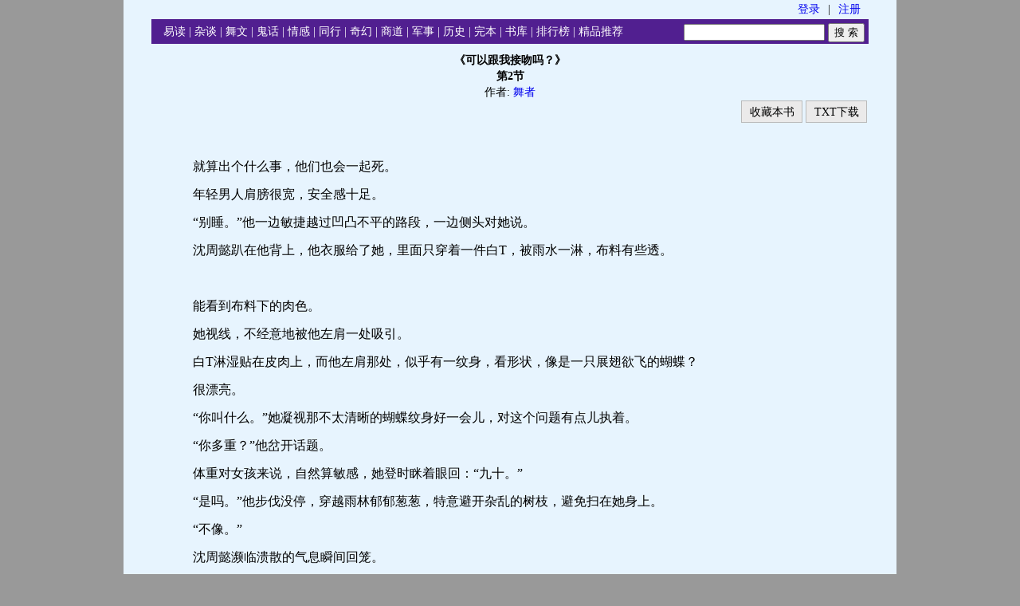

--- FILE ---
content_type: text/html
request_url: https://yiduhkk.com/read_1447551_35493.html
body_size: 5520
content:
<!DOCTYPE html>
<html>
<head>
<script data-ad-client="ca-pub-1278540989267517" async src="https://pagead2.googlesyndication.com/pagead/js/adsbygoogle.js"></script>
<style>
body{font-size:14px;LINE-HEIGHT:26px;MARGIN:0px;background-color: #999;}
.Header{BACKGROUND:#511F90;Color:#FFF;PADDING:5px;Line-HEIGHT:21px;PADDING-LEFT:15px;}
.Header A{text-decoration: None;color:#FFF;}
.Header A:hover{text-decoration: None;color:#f00;}
.FL{float: right;Line-HEIGHT:19px;padding-bottom: 3px;}
.btsc{width:75px; padding:4px 0px 2px 0px; font-size:14px; line-height:20px; height:20px; 
cursor:pointer; display:inline-block; border:1px solid #BABABA; text-align:center; 
text-decoration:none; background-color:#EBEAEA; color:#000; margin:0px 2px;}
.btsc:hover{background-color:#fe8230; color:#FFF; border:1px solid #db5d09;text-decoration: none;}
A{text-decoration: none;}
a:hover{text-decoration:underline;}
.M2 {margin:2px 10px 2px 10px; display:inline-block;  }
.M2:hover{color:#f00; text-decoration:underline;}
.MHight,.MR,.ML,.MC{width:900px;text-align: center;margin:0px 35px;font-size: 14px; line-height: 20px;}
.ML{text-align: left; }
.MR{text-align: right;}
.MHight{height:10px }
.M0{width:970px; margin:0 auto; background-color: #E7F4FE;}
.ART{font-size:16px;LINE-HEIGHT:35px; width:860px;margin:2px 55px; }
.MAD{width:970px; text-align: center; margin: 15px 0px;}
.MAD2{width:970px; text-align: center; margin: 15px 0px;font-size:24px;font-weight:bold; }

.invcode {text-align: center; color: #DF0029; }
.invinput {text-align: center;vertical-align:middle; }
.invhi{font-size:16px; height:22px; }
.invhi2{font-size:14px; height:27px; }
.invp{margin:10px 0px;LINE-height:120%;color: #DF0029;}
.invprom{margin:15px 0px;LINE-height:120%;}
.invprom A{color:#00F ;text-decoration:underline;}

</style>
<meta http-equiv="Content-Type" content="text/html; charset=gb2312">
<meta http-equiv="content-language" content="gb2312">
<script type="text/javascript" src="/js/saocang.js"></script>
<meta name='keywords' content='可以跟我接吻吗？'><meta name='description' content='可以跟我接吻吗？ 第2节'><meta name='author' content='舞者' ><TITLE> 《可以跟我接吻吗？》 第2节 易读</TITLE></head>
<body>
<div class='M0'>
<form action="search.php" method=post>
<div class='MR'>
<a class="M2" href="/login.html" target=\"_blank\" >登录</a>|<a class="M2" href="/reg.html" target=\"_blank\" >注册</a></div>
<TABLE WIDTH=900px align='center' cellpadding='0' cellspacing='0'>
<TR><TD>
<DIV class=Header>
<DIV class=FL><input type=text size=20 maxlength=24 name=key value=''> <input type=submit value='搜 索'></DIV>
<a href='/'>易读</a> | <a href='/artc_1.html'  target='_blank'>杂谈</a> | <a href='/artc_2.html'  target='_blank'>舞文</a> | <a href='/artc_3.html'  target='_blank'>鬼话</a> | <a href='/artc_4.html'  target='_blank'>情感</a> | <a href='/artc_9.html'  target='_blank'>同行</a> | <a href='/artc_5.html'  target='_blank'>奇幻</a> | <a href='/artc_6.html'  target='_blank'>商道</a> | <a href='/artc_7.html'  target='_blank'>军事</a> | <a href='/artc_8.html'  target='_blank'>历史</a> | <a href='/artc_0.html'  target='_blank'>完本</a> | <a href='/artlist_1.html'  target='_blank'>书库</a> | <a href='/weeksort_1.html'  target='_blank'>排行榜</a> | <a href='/goodbook_1.html'  >精品推荐</a> 
</DIV>
</TD></TR></TABLE></form>
<div class="MHight"></div>
<div class='MC'><B>《可以跟我接吻吗？》<BR>第2节</B><BR>作者: <a href='search.php?key=舞者' target='_blank' title='舞者 更多作品'>舞者</a></div><div class='MR'><a id='sc1' title='将本书添加到我的追书' href='javascript:soucang(35493,1447551);' class='btsc'>收藏本书</a><a class='btsc' href="bookdown.php?shuid=35493&zj=1447551" target="_blank" title='从当前章节开始TXT格式下载' >TXT下载</a></div><div class="ART"><br>　　就算出个什么事，他们也会一起死。<br>　　年轻男人肩膀很宽，安全感十足。<br>　　“别睡。”他一边敏捷越过凹凸不平的路段，一边侧头对她说。<br>　　沈周懿趴在他背上，他衣服给了她，里面只穿着一件白T，被雨水一淋，布料有些透。<br><br>　　能看到布料下的肉色。<br>　　她视线，不经意地被他左肩一处吸引。<br>　　白T淋湿贴在皮肉上，而他左肩那处，似乎有一纹身，看形状，像是一只展翅欲飞的蝴蝶？<br>　　很漂亮。<br>　　“你叫什么。”她凝视那不太清晰的蝴蝶纹身好一会儿，对这个问题有点儿执着。<br>　　“你多重？”他岔开话题。<br>　　体重对女孩来说，自然算敏感，她登时眯着眼回：“九十。”<br>　　“是吗。”他步伐没停，穿越雨林郁郁葱葱，特意避开杂乱的树枝，避免扫在她身上。<br>　　“不像。”<br>　　沈周懿濒临溃散的气息瞬间回笼。<br>　　“你意思我很沉？”<br>　　“嗯。”<br>　　他喉间溢出单字音节，沉沉的懒懒的。<br>　　沈周懿感觉情绪上涌。<br>　　整个人都清醒了许多。<br>　　不困了，眼皮不沉了。<br>　　她很瘦好不好。<br>　　沉默几秒。<br>　　她微微一叹，“不好意思，受累了。”<br>　　他脚步没停。<br>　　时不时的拖着她往上颠两下。<br><br>　　闻言，敛目。<br>　　仍旧是那懒懒淡淡地腔调：“客气了，我是带薪工作。”<br>　　沈周懿：“…………”<br>　　小伙儿，真不错。<br>　　越过榕树林，翻越陡峭光滑的岩石崖。<br>　　他唯一露出的眸望向远方雾色深浓处，隐约看到了其他搜救人员的身影。<br><br>　　这才摁下对讲机：“8号线口，我带人下来了。”<br>　　话落下。<br>　　似乎格外敏锐地察觉后背女人低迷情绪。<br>　　他忽然眯起眼，眼睫落下的雨滴抖擞而下。<br>　　他说：“但你长得够漂亮。”<br>　　男人这句话，有点漫不经心的冷淡滋味，像是无情的配合工具人，就是这种风雪寂灭的平静反应下，却有种莫名让人头脑发昏的劲儿。<br>　　沈周懿抱着他的脖颈，眼皮子轻掀开一道缝，看着处在昏暗边界男人的侧脸，他睫毛翘起来的弧度，看着看着，似乎扫在了心窝。<br>　　她唇边起了弧儿。<br>　　——算了，就当他挺会哄人吧。<br>　　“你多大？”等待过程中，她又问。<br>　　“不到三十。”<br>　　“那就是跟我差不多。”<br>　　沈周懿或许是感受到了死神逼近，头脑也昏沉，说的话不知是玩笑、还是不清醒的妄言：“你不丑的话，要不留个联系方式，保不准我哪天头脑发热以身相许谈个恋爱。”<br>　　她听到远方其他搜救人员的声音，意识终于绷不住要溃散，但濒临过死亡后对‘从未恋过爱’一事忽然来了执念，昏迷前不忘箍了下他脖颈：“请给我回复……”<br>　　后面发生什么沈周懿意识彻底模糊了。<br>　　唯一她记得的一件事——<br>　　他的名字，又被他糊弄过去了。<br>　　沈周懿被送上了车，紧急去往诊所。<br>　　这边医疗条件并不是很好，好在，那个男人给她用铝箔毯包裹后面又把衣服脱给她，体温回笼，没有造成太大的问题。<br><br>　　等沈周懿醒来后。<br>　　已经是第二天临近中午。<br>　　刚醒来。<br>　　手机就被打爆了。<br>　　有宋戎颜的、有画廊助理的、有陆承年的、还有涉及到利益层面合作方的。<br>　　沈周懿侧头看了看手背上的滞留针。<br><br>　　她抬手拔掉。<br>　　环顾周围，然后下床。<br>　　右脚踩在地面，着力后，踝骨处一阵刺痛，细长的眉泛出褶皱，她低头。<br>　　踝骨裹着白纱布，肉眼可见，有些红肿。<br>　　不严重，消肿就会好。<br>　　沈周懿把重心落在左腿，轻点右脚，一步步挪动。<br>　　这里是一家设备也不是很好的小卫生所。<br>　　透过窗向外看去，远远还看到几个穿着军装的边防战士走过，这边已经是边境范围内，靠着缅甸和印度边界，被边防战士们保护在内。<br>　　“你醒啦？”门口进来一个穿着当地藏服的女孩，脸黝黑泛红，笑容和善，普通话微微蹩脚。<br><br>　　沈周懿回头。<br>　　“身体没什么不舒服了吧？昨天送你来的时候，整个人都快僵了，脸色惨白惨白，特别难看。”女孩皱着眉，忍不住唏嘘。<br>　　沈周懿脑海里却忽然闪现那句「你长得够漂亮。」<br>　　也对。<br>　　她都那样了。<br>　　还能漂亮？<br>　　——真不老实。<br>　　“昨天救我的救援队，还在吗？”沈周懿轻声问，着凉后，她嗓子有些哑，潋滟的含情眸眼眶下晕着一圈儿浅浅的薄红，映衬出些许病态的美，微卷的黑长发娴静的披散肩后，静静看向人时，宛若姣花照水。<br>　　美的似乎格外易碎。<br>　　叫人软了心，不由轻声细语。<br>　　如今，这她活了的第二十五个年头，从未有过像昨天那样平和又无奈的等待死亡的时刻，看不到希望时，他来了。<br>　　将她拉回人世间。<br>　　她挺想见见他的。<br>　　“你说的是冲锋救援队是吧？”藏族女孩恍然，从面前美人风貌中醒神，“他们大本营就在四百米外，那边有一栋矮楼，你要找救你的那个人吧？”<br>　　沈周懿看向窗外，隐隐看到那栋矮楼：“是的，你认识他吗？”<br><br>　　藏族女孩顿时不好意思的挠挠头：“名字不知道，他来这边一个月，他吧……”<br>　　“嗯？”<br>　　“他长得特别好看，是我这辈子见过最好看的男的，年纪不大。”<br>　　＊<br>　　＊<br>　　沈周懿裹着羽绒服，拖着扭伤未愈的脚，缓慢行动来到了冲锋救援队门口，臂弯搭着一件黑色冲锋衣，是昨天那个男人留给她的。<br>　　院落停着几辆搜救越野车。<br><br>　　跟昨天他背包上的logo一致。<br>　　沈周懿在大门口停下，手机不停震动着。<br>　　——宋戎颜：机票给你定好了，今天下午五点半点的航班，马上滚回来。<br>　　——宋戎颜：看来我得给你买个巨额保险，你这种不怕死又作死的性子，保不准哪天我就成了受益人。<br><br>　　——宋戎颜：一个嗝儿屁的艺术家，比活着更值钱。「微笑」<br>　　沈周懿搓了搓发僵的手，滑动屏幕消息，慢悠悠地笑着。<br>　　宋戎颜，一个嘴毒输出爆表，长相美艳的当红女明星。<br>　　跟她从十几岁到二十几岁，过命又铁打的损友。<br>　　昨天她遇难失联的事情，估计让宋戎颜已经恨不得提刀拿她狗命来了。<br>　　沈周懿低着头回复。<br>　　【我还等着几十年后吃你的席，你别咒我。】<br>　　回复完。<br>　　旁边有人走过来，是个男人，是冲锋救援队的人。<br>　　看沈周懿在门口眺望，他上前询问：“你好，是有什么事吗？”<br>　　沈周懿在雾沉沉的天色里抬起头，瞥了一眼对方胸口标号，37号。<br>　　她收了手机，视线冲着里面建筑瞟移：“我想请问一下，22号，他在吗？”<br>　　对方微讶，上下打量了她一眼。<br>　　明了：“你是昨天那个被困雨林的吧？沈周懿？”<br>　　沈周懿感叹自己落魄的人尽皆知，她抿唇：“……对，我想见一下22号。”<br>　　男人耸肩，有些可惜：“恐怕没机会了，他凌晨就走了。”<br></div>
<div class="MR">
请按 Ctrl+D 将本页加入书签<br>
<a href="feedback.php" target="_blank">提意见或您需要哪些图书的全集整理?</a>
</div>

<div class="MC"><a class="btsc" href="read_1447550_35493.html">上一节</a><a class="btsc" href="art_35493_6022.html">目录</a><a class="btsc" href="read_1447552_35493.html">下一节</a></div>
<div class="MAD">
</div>
<div class="MHight"></div>
<div class='MC'>
【网站提示】 读者如发现作品内容与法律抵触之处，请向本站举报。 非常感谢您对易读的支持!<a href="feedback.php?GJB=举报" target="_blank">举报</a><br>
&copy; CopyRight 2011 yiread.com 易读所有作品由自动化设备收集于互联网.作品各种权益与责任归原作者所有.<br>
</div>
<div class="MHight"></div>
</div>

</BODY></HTML>


--- FILE ---
content_type: text/html; charset=utf-8
request_url: https://www.google.com/recaptcha/api2/aframe
body_size: 249
content:
<!DOCTYPE HTML><html><head><meta http-equiv="content-type" content="text/html; charset=UTF-8"></head><body><script nonce="8UhTVwcjnZhg2h85l1IThQ">/** Anti-fraud and anti-abuse applications only. See google.com/recaptcha */ try{var clients={'sodar':'https://pagead2.googlesyndication.com/pagead/sodar?'};window.addEventListener("message",function(a){try{if(a.source===window.parent){var b=JSON.parse(a.data);var c=clients[b['id']];if(c){var d=document.createElement('img');d.src=c+b['params']+'&rc='+(localStorage.getItem("rc::a")?sessionStorage.getItem("rc::b"):"");window.document.body.appendChild(d);sessionStorage.setItem("rc::e",parseInt(sessionStorage.getItem("rc::e")||0)+1);localStorage.setItem("rc::h",'1769103932578');}}}catch(b){}});window.parent.postMessage("_grecaptcha_ready", "*");}catch(b){}</script></body></html>

--- FILE ---
content_type: application/x-javascript
request_url: https://yiduhkk.com/js/saocang.js
body_size: 512
content:


function gethttp() {
    if (window.XMLHttpRequest) {
        return new XMLHttpRequest(); //Not IE
    } else if(window.ActiveXObject) {
        return new ActiveXObject("Microsoft.XMLHTTP"); //IE
    } else {
        alert("浏览器不支持，暂时无法注册。");
    }
}            
    //Get our browser specific XmlHttpRequest object.
var xmlhttp = gethttp();        



function soucang(shu,zj){
    xmlhttp.open("GET","j2pfun/soucang.php?shuid="+shu+"&zjid="+zj,true);
    xmlhttp.onreadystatechange = soucangres; 
    xmlhttp.send(null);
}

function soucangres(){
    if (xmlhttp.readyState == 4) {
        switch(xmlhttp.responseText){
            case '100':
                document.getElementById('sc1').innerHTML = '请登录';
                location.href='/login.html';
            break;

            case '200':
                document.getElementById('sc1').innerHTML = '已收藏';
            break;
            
        }
        
    }
    
}